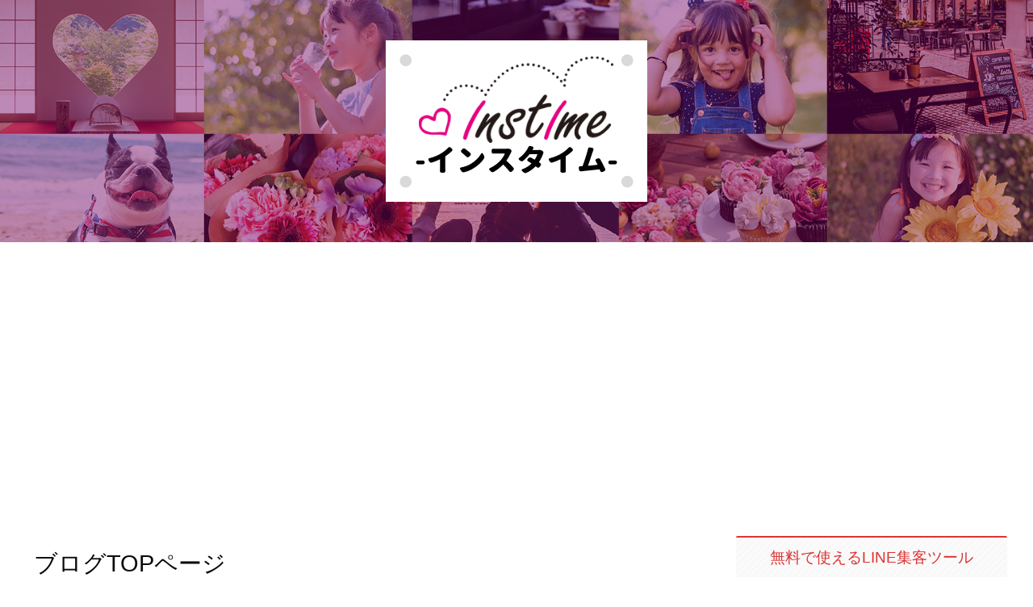

--- FILE ---
content_type: text/html; charset=utf-8
request_url: https://www.google.com/recaptcha/api2/aframe
body_size: 268
content:
<!DOCTYPE HTML><html><head><meta http-equiv="content-type" content="text/html; charset=UTF-8"></head><body><script nonce="z8GImn_2dFMQpWpf2VjXTw">/** Anti-fraud and anti-abuse applications only. See google.com/recaptcha */ try{var clients={'sodar':'https://pagead2.googlesyndication.com/pagead/sodar?'};window.addEventListener("message",function(a){try{if(a.source===window.parent){var b=JSON.parse(a.data);var c=clients[b['id']];if(c){var d=document.createElement('img');d.src=c+b['params']+'&rc='+(localStorage.getItem("rc::a")?sessionStorage.getItem("rc::b"):"");window.document.body.appendChild(d);sessionStorage.setItem("rc::e",parseInt(sessionStorage.getItem("rc::e")||0)+1);localStorage.setItem("rc::h",'1765931234680');}}}catch(b){}});window.parent.postMessage("_grecaptcha_ready", "*");}catch(b){}</script></body></html>